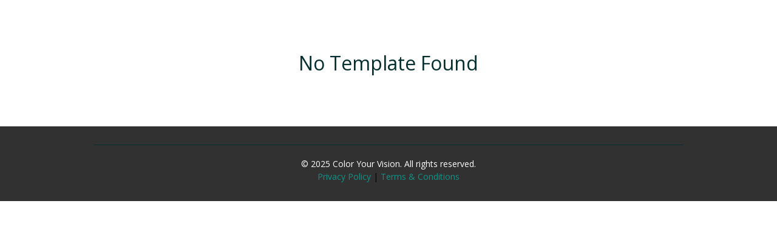

--- FILE ---
content_type: text/css
request_url: https://coloryourvision.com/wp-content/uploads/seedprod-css/style-global.css?ver=1750845218
body_size: -24
content:
body {color:#042f2e;background-color: !important;background-image:none;font-family:'Open Sans';font-weight:400;font-style:normal;font-size:14px;} .sp-el-row{max-width:1100px;}#primary.content-area{max-width:1000px;} h1, h2, h3, h4, h5, h6{color:#042f2e; font-family:'Pacifico';font-weight:400;font-style:normal;}  h1{font-size:70px;} h2{font-size:50px;} h3{font-size:30px;} h4{font-size:25px;} h5{font-size:20px;} h6{font-size:16px;} a{color:#0d9488;font-size:14px;} a:hover{color:#0f766e;} .sp-button,  #edd-purchase-button.edd-submit.sp-button, input[type='submit'].edd-submit.sp-button, .edd-add-to-cart, button.edd-submit.sp-button, a.edd-submit.sp-button, .edd-submit, input[type='submit'].edd-submit, #edd-save-cart-button, #edd_next_button, input[type='submit'], .woocommerce #respond input#submit, .woocommerce a.button, .woocommerce button.button, .woocommerce input.button, .button.wp-element-button{color:#FFFFFF;background-color:#0d9488;border-radius:9999px;border-width:0px;border-style:solid;} .sp-button:hover{background-color:#0f766e;color:#FFFFFF;} input[type="text"],  input[type="password"],  input[type="email"], input[type="url"],  input[type="date"],  input[type="month"],  input[type="time"],  input[type="datetime"],  input[type="datetime-local"],  input[type="week"],  input[type="number"],  input[type="search"],  input[type="tel"],  input[type="color"],  select,  textarea, .woocommerce input, .woocommerce select, .woocommerce textarea{border:1px solid #CCCCCC;border-radius:100px;padding:15px;font-family:'Open Sans';font-weight:400;font-style:normal;} .btn{background-color:#0d9488}@media (max-width: 480px){ h1 {font-size:40px;} h2 {font-size:30px;} .sp-cd-amount{background-color:#0d9488}}/*endmobile*/

--- FILE ---
content_type: text/css
request_url: https://coloryourvision.com/wp-content/uploads/seedprod-css/style-820.css?ver=1750783331
body_size: -120
content:
     #sp-skwuo1u2sul .sp-divider-separator::after , #sp-skwuo1u2sul .sp-divider-separator::before  {content:""}     #sp-skwuo1u2sul .sp-divider .sp-divider-separator::after , #sp-skwuo1u2sul .sp-divider .sp-divider-separator::before {display:block;border-top:1px solid #042f2e}     #sp-skwuo1u2sul .sp-divider .sp-divider-text-block .sp-divider-text      {color:#042f2e}     #sp-skwuo1u2sul .sp-divider .sp-divider-text-block.sp-divider-icon-block      {color:#042f2e}   #sp-outahs3gijv{background-color: rgb(49, 49, 49); width: 100%; max-width: 100%;}#sp-vvqubb0sb17d{width: calc(100% + 0px);}#sp-skwuo1u2sul{margin: 0px; justify-content: center; padding: 10px 0px;}#sp-w16x2qqgkf{width: 90%; border-top-width: 1px; border-top-style: solid; border-top-color: rgb(4, 47, 46);}#sp-yfd2a7lmrzau{font-size: 14px; color: rgb(255, 255, 255); margin: 0px; text-align: center;}#sp-opc3g2mhu7{color: #ffffff;}#sp-cab6is665b{color: #000000;}@media only screen and (max-width: 480px) { #sp-skwuo1u2sul .sp-divider-text-block .sp-divider-text,   #sp-skwuo1u2sul {justify-content:center !important;padding:10px 0px 10px 0px  !important;} .sp-text-wrapper-yfd2a7lmrzau,   #sp-yfd2a7lmrzau,   #yfd2a7lmrzau {text-align:center !important;}}@media only screen and (min-width: 481px) and (max-width: 1024px) { #sp-skwuo1u2sul .sp-divider-text-block .sp-divider-text,   #sp-skwuo1u2sul {justify-content:center !important;padding:10px 0px 10px 0px  !important;} .sp-text-wrapper-yfd2a7lmrzau,   #sp-yfd2a7lmrzau,   #yfd2a7lmrzau {text-align:center !important;}}